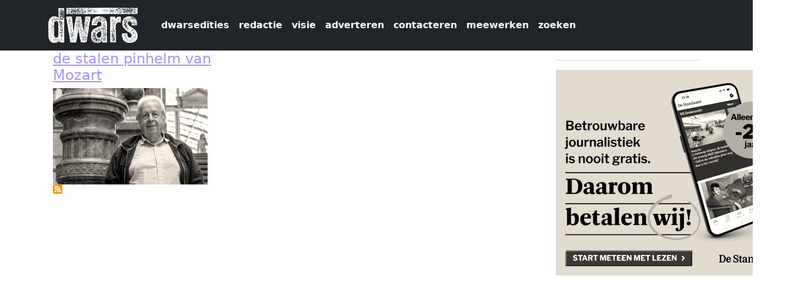

--- FILE ---
content_type: text/html; charset=UTF-8
request_url: https://dwars.be/nl/taxonomy/term/4557
body_size: 4051
content:


<!-- THEME DEBUG -->
<!-- THEME HOOK: 'html' -->
<!-- FILE NAME SUGGESTIONS:
   ▪️ html--taxonomy--term--4557.html.twig
   ▪️ html--taxonomy--term--%.html.twig
   ▪️ html--taxonomy--term.html.twig
   ▪️ html--taxonomy.html.twig
   ✅ html.html.twig
-->
<!-- 💡 BEGIN CUSTOM TEMPLATE OUTPUT from 'themes/custom/dwars2025/templates/html.html.twig' -->
<!DOCTYPE html>
<html  lang="nl" dir="ltr">
  <head>
    <meta charset="utf-8" />
<meta name="Generator" content="Drupal 11 (https://www.drupal.org)" />
<meta name="MobileOptimized" content="width" />
<meta name="HandheldFriendly" content="true" />
<meta name="viewport" content="width=device-width, initial-scale=1.0" />
<link rel="icon" href="/sites/default/files/favicondwarschrome.png" type="image/png" />
<link rel="alternate" hreflang="nl" href="https://dwars.be/nl/taxonomy/term/4557" />
<link rel="alternate" type="application/rss+xml" title="nazisme" href="https://dwars.be/nl/taxonomy/term/4557/feed" />

    <title>nazisme | dwars</title>
    <link rel="stylesheet" media="all" href="/core/themes/stable9/css/system/components/align.module.css?t59dcq" />
<link rel="stylesheet" media="all" href="/core/themes/stable9/css/system/components/container-inline.module.css?t59dcq" />
<link rel="stylesheet" media="all" href="/core/themes/stable9/css/system/components/clearfix.module.css?t59dcq" />
<link rel="stylesheet" media="all" href="/core/themes/stable9/css/system/components/hidden.module.css?t59dcq" />
<link rel="stylesheet" media="all" href="/core/themes/stable9/css/system/components/item-list.module.css?t59dcq" />
<link rel="stylesheet" media="all" href="/core/themes/stable9/css/system/components/js.module.css?t59dcq" />
<link rel="stylesheet" media="all" href="/core/themes/stable9/css/system/components/position-container.module.css?t59dcq" />
<link rel="stylesheet" media="all" href="/core/themes/stable9/css/system/components/reset-appearance.module.css?t59dcq" />
<link rel="stylesheet" media="all" href="/core/themes/stable9/css/views/views.module.css?t59dcq" />
<link rel="stylesheet" media="all" href="/core/themes/stable9/css/core/assets/vendor/normalize-css/normalize.css?t59dcq" />
<link rel="stylesheet" media="all" href="/themes/contrib/bootstrap5/css/components/action-links.css?t59dcq" />
<link rel="stylesheet" media="all" href="/themes/contrib/bootstrap5/css/components/breadcrumb.css?t59dcq" />
<link rel="stylesheet" media="all" href="/themes/contrib/bootstrap5/css/components/container-inline.css?t59dcq" />
<link rel="stylesheet" media="all" href="/themes/contrib/bootstrap5/css/components/details.css?t59dcq" />
<link rel="stylesheet" media="all" href="/themes/contrib/bootstrap5/css/components/exposed-filters.css?t59dcq" />
<link rel="stylesheet" media="all" href="/themes/contrib/bootstrap5/css/components/field.css?t59dcq" />
<link rel="stylesheet" media="all" href="/themes/contrib/bootstrap5/css/components/form.css?t59dcq" />
<link rel="stylesheet" media="all" href="/themes/contrib/bootstrap5/css/components/icons.css?t59dcq" />
<link rel="stylesheet" media="all" href="/themes/contrib/bootstrap5/css/components/inline-form.css?t59dcq" />
<link rel="stylesheet" media="all" href="/themes/contrib/bootstrap5/css/components/item-list.css?t59dcq" />
<link rel="stylesheet" media="all" href="/themes/contrib/bootstrap5/css/components/links.css?t59dcq" />
<link rel="stylesheet" media="all" href="/themes/contrib/bootstrap5/css/components/menu.css?t59dcq" />
<link rel="stylesheet" media="all" href="/themes/contrib/bootstrap5/css/components/more-link.css?t59dcq" />
<link rel="stylesheet" media="all" href="/themes/contrib/bootstrap5/css/components/pager.css?t59dcq" />
<link rel="stylesheet" media="all" href="/themes/contrib/bootstrap5/css/components/tabledrag.css?t59dcq" />
<link rel="stylesheet" media="all" href="/themes/contrib/bootstrap5/css/components/tableselect.css?t59dcq" />
<link rel="stylesheet" media="all" href="/themes/contrib/bootstrap5/css/components/tablesort.css?t59dcq" />
<link rel="stylesheet" media="all" href="/themes/contrib/bootstrap5/css/components/textarea.css?t59dcq" />
<link rel="stylesheet" media="all" href="/themes/contrib/bootstrap5/css/components/ui-dialog.css?t59dcq" />
<link rel="stylesheet" media="all" href="/themes/contrib/bootstrap5/css/components/messages.css?t59dcq" />
<link rel="stylesheet" media="all" href="/themes/contrib/bootstrap5/css/style.css?t59dcq" />
<link rel="stylesheet" media="all" href="/themes/contrib/bootstrap5/dist/icons/1.11.0/font/bootstrap-icons.css?t59dcq" />
<link rel="stylesheet" media="all" href="/themes/custom/dwars2025/css/style.css?t59dcq" />

    
    <link rel="stylesheet" href="https://maxcdn.bootstrapcdn.com/font-awesome/4.5.0/css/font-awesome.min.css">
  </head>
  <body class="path-taxonomy">
    <a href="#main-content" class="visually-hidden focusable skip-link">
      Overslaan en naar de inhoud gaan
    </a>
    
    

<!-- THEME DEBUG -->
<!-- THEME HOOK: 'off_canvas_page_wrapper' -->
<!-- BEGIN OUTPUT from 'themes/contrib/bootstrap5/templates/content/off-canvas-page-wrapper.html.twig' -->
  <div class="dialog-off-canvas-main-canvas d-flex flex-column h-100" data-off-canvas-main-canvas>
    

<!-- THEME DEBUG -->
<!-- THEME HOOK: 'page' -->
<!-- FILE NAME SUGGESTIONS:
   ▪️ page--taxonomy--term--4557.html.twig
   ▪️ page--taxonomy--term--%.html.twig
   ▪️ page--taxonomy--term.html.twig
   ▪️ page--taxonomy.html.twig
   ✅ page.html.twig
-->
<!-- 💡 BEGIN CUSTOM TEMPLATE OUTPUT from 'themes/custom/dwars2025/templates/page.html.twig' -->

<header id="navbar" role="banner">
  <nav class="navbar navbar-expand-lg navbar-light bg-dark">
    <div class="container">
            

<!-- THEME DEBUG -->
<!-- THEME HOOK: 'region' -->
<!-- FILE NAME SUGGESTIONS:
   ▪️ region--branding.html.twig
   ✅ region.html.twig
-->
<!-- BEGIN OUTPUT from 'themes/contrib/bootstrap5/templates/layout/region.html.twig' -->
  <div class="region region-branding">
    

<!-- THEME DEBUG -->
<!-- THEME HOOK: 'block' -->
<!-- FILE NAME SUGGESTIONS:
   ▪️ block--dwars2025-sitebranding.html.twig
   ✅ block--system-branding-block.html.twig
   ▪️ block--system.html.twig
   ▪️ block.html.twig
-->
<!-- BEGIN OUTPUT from 'themes/contrib/bootstrap5/templates/block/block--system-branding-block.html.twig' -->
<div id="block-dwars2025-sitebranding" class="block block-system block-system-branding-block">
  
    
  <div class="navbar-brand d-flex align-items-center">

    <a href="/index.php/nl" title="Home" rel="home" class="site-logo d-block">
    <img src="/sites/default/files/dwarslogo_wit.png" alt="Home" fetchpriority="high" />
  </a>
  
  <div>
    
      </div>
</div>
</div>

<!-- END OUTPUT from 'themes/contrib/bootstrap5/templates/block/block--system-branding-block.html.twig' -->


  </div>

<!-- END OUTPUT from 'themes/contrib/bootstrap5/templates/layout/region.html.twig' -->



            <button class="navbar-toggler" type="button" data-bs-toggle="collapse" data-bs-target="#navbarPageContent" aria-controls="navbarPageContent" aria-expanded="false" aria-label="Navigatie wisselen">
        <span class="navbar-toggler-icon"></span>
      </button>

            <div class="collapse navbar-collapse" id="navbarPageContent">
        

<!-- THEME DEBUG -->
<!-- THEME HOOK: 'region' -->
<!-- FILE NAME SUGGESTIONS:
   ▪️ region--navigation.html.twig
   ✅ region.html.twig
-->
<!-- BEGIN OUTPUT from 'themes/contrib/bootstrap5/templates/layout/region.html.twig' -->
  <div class="region region-navigation">
    

<!-- THEME DEBUG -->
<!-- THEME HOOK: 'block' -->
<!-- FILE NAME SUGGESTIONS:
   ▪️ block--dwars2025-dwars960-menu-menu-dwars-topmenu.html.twig
   ✅ block--system-menu-block--menu-dwars-topmenu.html.twig
   ▪️ block--system-menu-block.html.twig
   ▪️ block--system.html.twig
   ▪️ block.html.twig
-->
<!-- 💡 BEGIN CUSTOM TEMPLATE OUTPUT from 'themes/custom/dwars2025/templates/block--system-menu-block--menu-dwars-topmenu.html.twig' -->
<nav role="navigation" aria-labelledby="block-dwars2025-dwars960-menu-menu-dwars-topmenu-menu" id="block-dwars2025-dwars960-menu-menu-dwars-topmenu">
          
        

<!-- THEME DEBUG -->
<!-- THEME HOOK: 'menu__menu_dwars_topmenu' -->
<!-- FILE NAME SUGGESTIONS:
   ✅ menu--menu-dwars-topmenu.html.twig
   ▪️ menu--navigation.html.twig
   ▪️ menu--menu-dwars-topmenu--navigation.html.twig
   ✅ menu--menu-dwars-topmenu.html.twig
   ▪️ menu.html.twig
-->
<!-- 💡 BEGIN CUSTOM TEMPLATE OUTPUT from 'themes/custom/dwars2025/templates/menu--menu-dwars-topmenu.html.twig' -->

                        <ul data-block="navigation" class="navbar-nav ms-auto mb-2 mb-lg-0">
    
                                  <li class="nav-item">
                          <a href="/index.php/nl/archive" class="nav-link  ">dwarsedities</a>
        
                      </li>
                                  <li class="nav-item">
                          <a href="/index.php/nl/redactie" class="nav-link  ">redactie</a>
        
                      </li>
                                  <li class="nav-item">
                          <a href="/index.php/nl/visie" class="nav-link  ">visie</a>
        
                      </li>
                                  <li class="nav-item">
                          <a href="/index.php/nl/adverteren" class="nav-link  ">adverteren</a>
        
                      </li>
                                  <li class="nav-item">
                          <a href="/index.php/nl/contact" class="nav-link  ">contacteren</a>
        
                      </li>
                                  <li class="nav-item">
                          <a href="/index.php/nl/meewerken" class="nav-link  ">meewerken</a>
        
                      </li>
                                  <li class="nav-item">
                          <a href="/index.php/nl/search/node" class="nav-link  ">zoeken</a>
        
                      </li>
        </ul>
  


<!-- END CUSTOM TEMPLATE OUTPUT from 'themes/custom/dwars2025/templates/menu--menu-dwars-topmenu.html.twig' -->


  </nav>

<!-- END CUSTOM TEMPLATE OUTPUT from 'themes/custom/dwars2025/templates/block--system-menu-block--menu-dwars-topmenu.html.twig' -->


  </div>

<!-- END OUTPUT from 'themes/contrib/bootstrap5/templates/layout/region.html.twig' -->


      </div>
    </div>
  </nav>
</header>

  <div role="main" class="main-container container js-quickedit-main-content">
    <div class="row">
                  <section class="col-sm-9">
        <a id="main-content"></a>
        

<!-- THEME DEBUG -->
<!-- THEME HOOK: 'region' -->
<!-- FILE NAME SUGGESTIONS:
   ▪️ region--content.html.twig
   ✅ region.html.twig
-->
<!-- BEGIN OUTPUT from 'themes/contrib/bootstrap5/templates/layout/region.html.twig' -->
  <div class="region region-content">
    <div data-drupal-messages-fallback class="hidden"></div>

<!-- THEME DEBUG -->
<!-- THEME HOOK: 'container' -->
<!-- BEGIN OUTPUT from 'themes/contrib/bootstrap5/templates/form/container.html.twig' -->
<div class="views-element-container">

<!-- THEME DEBUG -->
<!-- THEME HOOK: 'views_view' -->
<!-- BEGIN OUTPUT from 'themes/contrib/bootstrap5/templates/views/views-view.html.twig' -->
<div class="view view-taxonomy-term view-id-taxonomy_term view-display-id-page_1 js-view-dom-id-2fefc0a3670aba62373ca7f44b3a43ab5a472b3f73010de2f3c290c68345f459">
  
    
      <div class="view-header">
      

<!-- THEME DEBUG -->
<!-- THEME HOOK: 'taxonomy_term' -->
<!-- FILE NAME SUGGESTIONS:
   ▪️ taxonomy-term--4557.html.twig
   ▪️ taxonomy-term--tags.html.twig
   ✅ taxonomy-term.html.twig
-->
<!-- BEGIN OUTPUT from 'themes/contrib/bootstrap5/templates/content/taxonomy-term.html.twig' -->
<div id="taxonomy-term-4557" class="taxonomy-term vocabulary-tags">
  
    
  <div class="content">
    
  </div>
</div>

<!-- END OUTPUT from 'themes/contrib/bootstrap5/templates/content/taxonomy-term.html.twig' -->


    </div>
      
      <div class="view-content">
      

<!-- THEME DEBUG -->
<!-- THEME HOOK: 'views_view_grid' -->
<!-- BEGIN OUTPUT from 'themes/contrib/bootstrap5/templates/views/views-view-grid.html.twig' -->
    <div class="views-view-grid horizontal cols-3 clearfix">
            <div class="views-row clearfix row-1">
                  <div class="views-col col-1" style="width: 33.333333333333%;">

<!-- THEME DEBUG -->
<!-- THEME HOOK: 'node' -->
<!-- FILE NAME SUGGESTIONS:
   ▪️ node--view--taxonomy-term--page-1.html.twig
   ▪️ node--view--taxonomy-term.html.twig
   ▪️ node--79632--teaser-with-photo.html.twig
   ▪️ node--79632.html.twig
   ✅ node--artikel--teaser-with-photo.html.twig
   ▪️ node--artikel.html.twig
   ▪️ node--teaser-with-photo.html.twig
   ▪️ node.html.twig
-->
<!-- 💡 BEGIN CUSTOM TEMPLATE OUTPUT from 'themes/custom/dwars2025/templates/node--artikel--teaser-with-photo.html.twig' -->

<article data-history-node-id="79632" class="node node--type-artikel node--promoted node--view-mode-teaser-with-photo">

  <h4 class="dont-break-out">
    <a href="/index.php/nl/artikel/de-stalen-pinhelm-van-mozart" rel="bookmark">

<!-- THEME DEBUG -->
<!-- THEME HOOK: 'field' -->
<!-- FILE NAME SUGGESTIONS:
   ▪️ field--node--title--artikel.html.twig
   ✅ field--node--title.html.twig
   ▪️ field--node--artikel.html.twig
   ▪️ field--title.html.twig
   ▪️ field--string.html.twig
   ▪️ field.html.twig
-->
<!-- BEGIN OUTPUT from 'themes/contrib/bootstrap5/templates/field/field--node--title.html.twig' -->
<span class="field field--name-title field--type-string field--label-hidden">de stalen pinhelm van Mozart</span>

<!-- END OUTPUT from 'themes/contrib/bootstrap5/templates/field/field--node--title.html.twig' -->

</a>
  </h4>

  <div class="content">
            

<!-- THEME DEBUG -->
<!-- THEME HOOK: 'field' -->
<!-- FILE NAME SUGGESTIONS:
   ▪️ field--node--field-artikelfoto--artikel.html.twig
   ▪️ field--node--field-artikelfoto.html.twig
   ▪️ field--node--artikel.html.twig
   ▪️ field--field-artikelfoto.html.twig
   ▪️ field--entity-reference.html.twig
   ✅ field.html.twig
-->
<!-- BEGIN OUTPUT from 'themes/contrib/bootstrap5/templates/field/field.html.twig' -->

      <div class="field field--name-field-artikelfoto field--type-entity-reference field--label-hidden field__items">
              <div class="field__item">

<!-- THEME DEBUG -->
<!-- THEME HOOK: 'node' -->
<!-- FILE NAME SUGGESTIONS:
   ▪️ node--79614--related-articles.html.twig
   ▪️ node--79614.html.twig
   ▪️ node--foto--related-articles.html.twig
   ✅ node--foto.html.twig
   ▪️ node--related-articles.html.twig
   ▪️ node.html.twig
-->
<!-- 💡 BEGIN CUSTOM TEMPLATE OUTPUT from 'themes/custom/dwars2025/templates/node--foto.html.twig' -->
<article data-history-node-id="79614">

  
  <div>
    

<!-- THEME DEBUG -->
<!-- THEME HOOK: 'field' -->
<!-- FILE NAME SUGGESTIONS:
   ▪️ field--node--field-fotozelf--foto.html.twig
   ▪️ field--node--field-fotozelf.html.twig
   ▪️ field--node--foto.html.twig
   ▪️ field--field-fotozelf.html.twig
   ▪️ field--image.html.twig
   ✅ field.html.twig
-->
<!-- BEGIN OUTPUT from 'themes/contrib/bootstrap5/templates/field/field.html.twig' -->

            <div class="field field--name-field-fotozelf field--type-image field--label-hidden field__item">

<!-- THEME DEBUG -->
<!-- THEME HOOK: 'image_formatter' -->
<!-- BEGIN OUTPUT from 'themes/contrib/bootstrap5/templates/field/image-formatter.html.twig' -->
  

<!-- THEME DEBUG -->
<!-- THEME HOOK: 'image_style' -->
<!-- BEGIN OUTPUT from 'themes/contrib/bootstrap5/templates/field/image-style.html.twig' -->


<!-- THEME DEBUG -->
<!-- THEME HOOK: 'image' -->
<!-- BEGIN OUTPUT from 'themes/contrib/bootstrap5/templates/field/image.html.twig' -->
<img loading="lazy" src="/sites/default/files/styles/related_articles/public/FredBrouwers_Margaux.jpg?itok=GOUbSGNL" width="263" height="164" alt="Fred Brouwers (© Margaux Albertijn | dwars)" class="img-fluid image-style-related-articles" />

<!-- END OUTPUT from 'themes/contrib/bootstrap5/templates/field/image.html.twig' -->



<!-- END OUTPUT from 'themes/contrib/bootstrap5/templates/field/image-style.html.twig' -->



<!-- END OUTPUT from 'themes/contrib/bootstrap5/templates/field/image-formatter.html.twig' -->

</div>
      
<!-- END OUTPUT from 'themes/contrib/bootstrap5/templates/field/field.html.twig' -->


  </div>

</article>

<!-- END CUSTOM TEMPLATE OUTPUT from 'themes/custom/dwars2025/templates/node--foto.html.twig' -->

</div>
          </div>
  
<!-- END OUTPUT from 'themes/contrib/bootstrap5/templates/field/field.html.twig' -->


        
    
          </div>

</article>

<!-- END CUSTOM TEMPLATE OUTPUT from 'themes/custom/dwars2025/templates/node--artikel--teaser-with-photo.html.twig' -->

</div>
              </div>
      </div>

<!-- END OUTPUT from 'themes/contrib/bootstrap5/templates/views/views-view-grid.html.twig' -->


    </div>
  
      

<!-- THEME DEBUG -->
<!-- THEME HOOK: 'views_mini_pager' -->
<!-- BEGIN OUTPUT from 'themes/contrib/bootstrap5/templates/views/views-mini-pager.html.twig' -->

<!-- END OUTPUT from 'themes/contrib/bootstrap5/templates/views/views-mini-pager.html.twig' -->


              <div class="feed-icons">
      

<!-- THEME DEBUG -->
<!-- THEME HOOK: 'feed_icon' -->
<!-- BEGIN OUTPUT from 'core/themes/stable9/templates/media-library/feed-icon.html.twig' -->
<a href="https://dwars.be/nl/taxonomy/term/4557/feed" class="feed-icon">
  Abonneer op nazisme
</a>

<!-- END OUTPUT from 'core/themes/stable9/templates/media-library/feed-icon.html.twig' -->


    </div>
  </div>

<!-- END OUTPUT from 'themes/contrib/bootstrap5/templates/views/views-view.html.twig' -->

</div>

<!-- END OUTPUT from 'themes/contrib/bootstrap5/templates/form/container.html.twig' -->


  </div>

<!-- END OUTPUT from 'themes/contrib/bootstrap5/templates/layout/region.html.twig' -->


      </section>

                    <aside class="col-sm-3" role="complementary">
          

<!-- THEME DEBUG -->
<!-- THEME HOOK: 'region' -->
<!-- FILE NAME SUGGESTIONS:
   ▪️ region--sidebar-first.html.twig
   ✅ region.html.twig
-->
<!-- BEGIN OUTPUT from 'themes/contrib/bootstrap5/templates/layout/region.html.twig' -->
  <div class="region region-sidebar-first">
    

<!-- THEME DEBUG -->
<!-- THEME HOOK: 'block' -->
<!-- FILE NAME SUGGESTIONS:
   ▪️ block--dwars2025-views-block--advertenties-block-1.html.twig
   ▪️ block--views-block--advertenties-block-1.html.twig
   ▪️ block--views-block.html.twig
   ▪️ block--views.html.twig
   ✅ block.html.twig
-->
<!-- BEGIN OUTPUT from 'themes/contrib/bootstrap5/templates/block/block.html.twig' -->
<div class="views-element-container block block-views block-views-blockadvertenties-block-1" id="block-dwars2025-views-block-advertenties-block-1">
  
    
      

<!-- THEME DEBUG -->
<!-- THEME HOOK: 'container' -->
<!-- BEGIN OUTPUT from 'themes/contrib/bootstrap5/templates/form/container.html.twig' -->
<div data-block="sidebar_first">

<!-- THEME DEBUG -->
<!-- THEME HOOK: 'views_view' -->
<!-- BEGIN OUTPUT from 'themes/contrib/bootstrap5/templates/views/views-view.html.twig' -->
<div class="view view-advertenties view-id-advertenties view-display-id-block_1 js-view-dom-id-2bca80a5a92641e3f88db1f4a1b8b4eb9414edfac3654cc887a2ee1c0dfc59d8">
  
    
      
      <div class="view-content">
      

<!-- THEME DEBUG -->
<!-- THEME HOOK: 'views_view_unformatted' -->
<!-- BEGIN OUTPUT from 'themes/contrib/bootstrap5/templates/views/views-view-unformatted.html.twig' -->
    <div class="views-row">

<!-- THEME DEBUG -->
<!-- THEME HOOK: 'node' -->
<!-- FILE NAME SUGGESTIONS:
   ▪️ node--view--advertenties--block-1.html.twig
   ✅ node--view--advertenties.html.twig
   ▪️ node--80686--full.html.twig
   ▪️ node--80686.html.twig
   ▪️ node--advertentie--full.html.twig
   ▪️ node--advertentie.html.twig
   ▪️ node--full.html.twig
   ▪️ node.html.twig
-->
<!-- 💡 BEGIN CUSTOM TEMPLATE OUTPUT from 'themes/custom/dwars2025/templates/node--view--advertenties.html.twig' -->
<article data-history-node-id="80686">
  <hr />
  
  <div class="content">
    <a href="https://aboshop.standaard.be/wijbetalen?utm_campaign=jongeren&amp;utm_source=dwars&amp;utm_medium=banner-universiteit-Antwerpen&amp;utm_term=166-oktober&amp;navigation=external" target="_blank">
                <img class="img-responsive" src="/sites/default/files/publiciteit/400x350_DS_WijBetalen.png" alt="" title="">
    </a>
  </div>
</article>

<!-- END CUSTOM TEMPLATE OUTPUT from 'themes/custom/dwars2025/templates/node--view--advertenties.html.twig' -->

</div>

<!-- END OUTPUT from 'themes/contrib/bootstrap5/templates/views/views-view-unformatted.html.twig' -->


    </div>
  
          </div>

<!-- END OUTPUT from 'themes/contrib/bootstrap5/templates/views/views-view.html.twig' -->

</div>

<!-- END OUTPUT from 'themes/contrib/bootstrap5/templates/form/container.html.twig' -->


  </div>

<!-- END OUTPUT from 'themes/contrib/bootstrap5/templates/block/block.html.twig' -->


  </div>

<!-- END OUTPUT from 'themes/contrib/bootstrap5/templates/layout/region.html.twig' -->


        </aside>
          </div>
  </div>


<!-- END CUSTOM TEMPLATE OUTPUT from 'themes/custom/dwars2025/templates/page.html.twig' -->


  </div>

<!-- END OUTPUT from 'themes/contrib/bootstrap5/templates/content/off-canvas-page-wrapper.html.twig' -->


    
    <script type="application/json" data-drupal-selector="drupal-settings-json">{"path":{"baseUrl":"\/","pathPrefix":"nl\/","currentPath":"taxonomy\/term\/4557","currentPathIsAdmin":false,"isFront":false,"currentLanguage":"nl"},"pluralDelimiter":"\u0003","suppressDeprecationErrors":true,"user":{"uid":0,"permissionsHash":"d2e47f090c49b68c3238a9e47e514be638e3dbcfe6761591f3187214c6dcafc8"}}</script>
<script src="/core/assets/vendor/jquery/jquery.min.js?v=4.0.0-beta.2"></script>
<script src="/sites/default/files/js/js_CJbglAJKDPnNTYbefqRz57VP-S39cM1c1cX2JMoC308.js?scope=footer&amp;delta=1&amp;language=nl&amp;theme=dwars2025&amp;include=eJxLys8vKS4pSiww1U-CM3WzinVzEktSi0t0UsoTi4qNDIxM9dNz8pMScwDDvxHQ"></script>

  </body>
</html>

<!-- END CUSTOM TEMPLATE OUTPUT from 'themes/custom/dwars2025/templates/html.html.twig' -->

